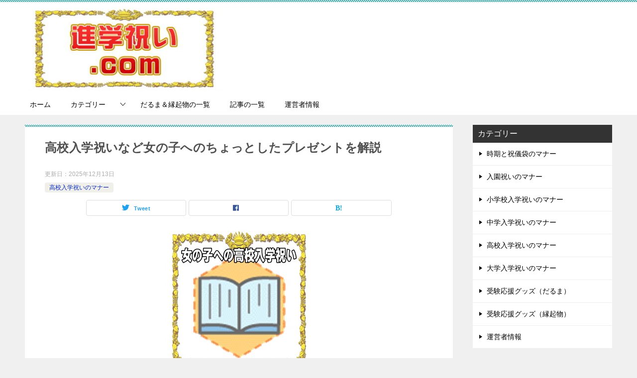

--- FILE ---
content_type: text/html; charset=UTF-8
request_url: https://www.oiwai-sinngaku.com/koukou102
body_size: 13334
content:
<!doctype html><html lang="ja" class="col2 layout-footer-show"><head><meta charset="UTF-8"><meta name="viewport" content="width=device-width, initial-scale=1"><link rel="profile" href="http://gmpg.org/xfn/11"><title>高校入学祝いなど女の子へのちょっとしたプレゼントを解説</title><meta name='robots' content='max-image-preview:large' /> <script>var shf = 1;
		var lso = 1;
		var ajaxurl = 'https://www.oiwai-sinngaku.com/wp-admin/admin-ajax.php';
		var sns_cnt = false;
				var toc_title = '目次';
				var cut_h = 4;</script> <link href='https://fonts.gstatic.com' crossorigin='anonymous' rel='preconnect' /><link rel="alternate" type="application/rss+xml" title="進学祝い.comは高校や中学や大学入学の金額の相場やお返しを解説 &raquo; フィード" href="https://www.oiwai-sinngaku.com/feed" /><link rel="alternate" type="application/rss+xml" title="進学祝い.comは高校や中学や大学入学の金額の相場やお返しを解説 &raquo; コメントフィード" href="https://www.oiwai-sinngaku.com/comments/feed" /><link rel="alternate" title="oEmbed (JSON)" type="application/json+oembed" href="https://www.oiwai-sinngaku.com/wp-json/oembed/1.0/embed?url=https%3A%2F%2Fwww.oiwai-sinngaku.com%2Fkoukou102" /><link rel="alternate" title="oEmbed (XML)" type="text/xml+oembed" href="https://www.oiwai-sinngaku.com/wp-json/oembed/1.0/embed?url=https%3A%2F%2Fwww.oiwai-sinngaku.com%2Fkoukou102&#038;format=xml" /><style id='wp-img-auto-sizes-contain-inline-css' type='text/css'>img:is([sizes=auto i],[sizes^="auto," i]){contain-intrinsic-size:3000px 1500px}
/*# sourceURL=wp-img-auto-sizes-contain-inline-css */</style><style id='wp-block-library-inline-css' type='text/css'>:root{--wp-block-synced-color:#7a00df;--wp-block-synced-color--rgb:122,0,223;--wp-bound-block-color:var(--wp-block-synced-color);--wp-editor-canvas-background:#ddd;--wp-admin-theme-color:#007cba;--wp-admin-theme-color--rgb:0,124,186;--wp-admin-theme-color-darker-10:#006ba1;--wp-admin-theme-color-darker-10--rgb:0,107,160.5;--wp-admin-theme-color-darker-20:#005a87;--wp-admin-theme-color-darker-20--rgb:0,90,135;--wp-admin-border-width-focus:2px}@media (min-resolution:192dpi){:root{--wp-admin-border-width-focus:1.5px}}.wp-element-button{cursor:pointer}:root .has-very-light-gray-background-color{background-color:#eee}:root .has-very-dark-gray-background-color{background-color:#313131}:root .has-very-light-gray-color{color:#eee}:root .has-very-dark-gray-color{color:#313131}:root .has-vivid-green-cyan-to-vivid-cyan-blue-gradient-background{background:linear-gradient(135deg,#00d084,#0693e3)}:root .has-purple-crush-gradient-background{background:linear-gradient(135deg,#34e2e4,#4721fb 50%,#ab1dfe)}:root .has-hazy-dawn-gradient-background{background:linear-gradient(135deg,#faaca8,#dad0ec)}:root .has-subdued-olive-gradient-background{background:linear-gradient(135deg,#fafae1,#67a671)}:root .has-atomic-cream-gradient-background{background:linear-gradient(135deg,#fdd79a,#004a59)}:root .has-nightshade-gradient-background{background:linear-gradient(135deg,#330968,#31cdcf)}:root .has-midnight-gradient-background{background:linear-gradient(135deg,#020381,#2874fc)}:root{--wp--preset--font-size--normal:16px;--wp--preset--font-size--huge:42px}.has-regular-font-size{font-size:1em}.has-larger-font-size{font-size:2.625em}.has-normal-font-size{font-size:var(--wp--preset--font-size--normal)}.has-huge-font-size{font-size:var(--wp--preset--font-size--huge)}.has-text-align-center{text-align:center}.has-text-align-left{text-align:left}.has-text-align-right{text-align:right}.has-fit-text{white-space:nowrap!important}#end-resizable-editor-section{display:none}.aligncenter{clear:both}.items-justified-left{justify-content:flex-start}.items-justified-center{justify-content:center}.items-justified-right{justify-content:flex-end}.items-justified-space-between{justify-content:space-between}.screen-reader-text{border:0;clip-path:inset(50%);height:1px;margin:-1px;overflow:hidden;padding:0;position:absolute;width:1px;word-wrap:normal!important}.screen-reader-text:focus{background-color:#ddd;clip-path:none;color:#444;display:block;font-size:1em;height:auto;left:5px;line-height:normal;padding:15px 23px 14px;text-decoration:none;top:5px;width:auto;z-index:100000}html :where(.has-border-color){border-style:solid}html :where([style*=border-top-color]){border-top-style:solid}html :where([style*=border-right-color]){border-right-style:solid}html :where([style*=border-bottom-color]){border-bottom-style:solid}html :where([style*=border-left-color]){border-left-style:solid}html :where([style*=border-width]){border-style:solid}html :where([style*=border-top-width]){border-top-style:solid}html :where([style*=border-right-width]){border-right-style:solid}html :where([style*=border-bottom-width]){border-bottom-style:solid}html :where([style*=border-left-width]){border-left-style:solid}html :where(img[class*=wp-image-]){height:auto;max-width:100%}:where(figure){margin:0 0 1em}html :where(.is-position-sticky){--wp-admin--admin-bar--position-offset:var(--wp-admin--admin-bar--height,0px)}@media screen and (max-width:600px){html :where(.is-position-sticky){--wp-admin--admin-bar--position-offset:0px}}

/*# sourceURL=wp-block-library-inline-css */</style><style id='global-styles-inline-css' type='text/css'>:root{--wp--preset--aspect-ratio--square: 1;--wp--preset--aspect-ratio--4-3: 4/3;--wp--preset--aspect-ratio--3-4: 3/4;--wp--preset--aspect-ratio--3-2: 3/2;--wp--preset--aspect-ratio--2-3: 2/3;--wp--preset--aspect-ratio--16-9: 16/9;--wp--preset--aspect-ratio--9-16: 9/16;--wp--preset--color--black: #000000;--wp--preset--color--cyan-bluish-gray: #abb8c3;--wp--preset--color--white: #ffffff;--wp--preset--color--pale-pink: #f78da7;--wp--preset--color--vivid-red: #cf2e2e;--wp--preset--color--luminous-vivid-orange: #ff6900;--wp--preset--color--luminous-vivid-amber: #fcb900;--wp--preset--color--light-green-cyan: #7bdcb5;--wp--preset--color--vivid-green-cyan: #00d084;--wp--preset--color--pale-cyan-blue: #8ed1fc;--wp--preset--color--vivid-cyan-blue: #0693e3;--wp--preset--color--vivid-purple: #9b51e0;--wp--preset--gradient--vivid-cyan-blue-to-vivid-purple: linear-gradient(135deg,rgb(6,147,227) 0%,rgb(155,81,224) 100%);--wp--preset--gradient--light-green-cyan-to-vivid-green-cyan: linear-gradient(135deg,rgb(122,220,180) 0%,rgb(0,208,130) 100%);--wp--preset--gradient--luminous-vivid-amber-to-luminous-vivid-orange: linear-gradient(135deg,rgb(252,185,0) 0%,rgb(255,105,0) 100%);--wp--preset--gradient--luminous-vivid-orange-to-vivid-red: linear-gradient(135deg,rgb(255,105,0) 0%,rgb(207,46,46) 100%);--wp--preset--gradient--very-light-gray-to-cyan-bluish-gray: linear-gradient(135deg,rgb(238,238,238) 0%,rgb(169,184,195) 100%);--wp--preset--gradient--cool-to-warm-spectrum: linear-gradient(135deg,rgb(74,234,220) 0%,rgb(151,120,209) 20%,rgb(207,42,186) 40%,rgb(238,44,130) 60%,rgb(251,105,98) 80%,rgb(254,248,76) 100%);--wp--preset--gradient--blush-light-purple: linear-gradient(135deg,rgb(255,206,236) 0%,rgb(152,150,240) 100%);--wp--preset--gradient--blush-bordeaux: linear-gradient(135deg,rgb(254,205,165) 0%,rgb(254,45,45) 50%,rgb(107,0,62) 100%);--wp--preset--gradient--luminous-dusk: linear-gradient(135deg,rgb(255,203,112) 0%,rgb(199,81,192) 50%,rgb(65,88,208) 100%);--wp--preset--gradient--pale-ocean: linear-gradient(135deg,rgb(255,245,203) 0%,rgb(182,227,212) 50%,rgb(51,167,181) 100%);--wp--preset--gradient--electric-grass: linear-gradient(135deg,rgb(202,248,128) 0%,rgb(113,206,126) 100%);--wp--preset--gradient--midnight: linear-gradient(135deg,rgb(2,3,129) 0%,rgb(40,116,252) 100%);--wp--preset--font-size--small: 13px;--wp--preset--font-size--medium: 20px;--wp--preset--font-size--large: 36px;--wp--preset--font-size--x-large: 42px;--wp--preset--spacing--20: 0.44rem;--wp--preset--spacing--30: 0.67rem;--wp--preset--spacing--40: 1rem;--wp--preset--spacing--50: 1.5rem;--wp--preset--spacing--60: 2.25rem;--wp--preset--spacing--70: 3.38rem;--wp--preset--spacing--80: 5.06rem;--wp--preset--shadow--natural: 6px 6px 9px rgba(0, 0, 0, 0.2);--wp--preset--shadow--deep: 12px 12px 50px rgba(0, 0, 0, 0.4);--wp--preset--shadow--sharp: 6px 6px 0px rgba(0, 0, 0, 0.2);--wp--preset--shadow--outlined: 6px 6px 0px -3px rgb(255, 255, 255), 6px 6px rgb(0, 0, 0);--wp--preset--shadow--crisp: 6px 6px 0px rgb(0, 0, 0);}:where(.is-layout-flex){gap: 0.5em;}:where(.is-layout-grid){gap: 0.5em;}body .is-layout-flex{display: flex;}.is-layout-flex{flex-wrap: wrap;align-items: center;}.is-layout-flex > :is(*, div){margin: 0;}body .is-layout-grid{display: grid;}.is-layout-grid > :is(*, div){margin: 0;}:where(.wp-block-columns.is-layout-flex){gap: 2em;}:where(.wp-block-columns.is-layout-grid){gap: 2em;}:where(.wp-block-post-template.is-layout-flex){gap: 1.25em;}:where(.wp-block-post-template.is-layout-grid){gap: 1.25em;}.has-black-color{color: var(--wp--preset--color--black) !important;}.has-cyan-bluish-gray-color{color: var(--wp--preset--color--cyan-bluish-gray) !important;}.has-white-color{color: var(--wp--preset--color--white) !important;}.has-pale-pink-color{color: var(--wp--preset--color--pale-pink) !important;}.has-vivid-red-color{color: var(--wp--preset--color--vivid-red) !important;}.has-luminous-vivid-orange-color{color: var(--wp--preset--color--luminous-vivid-orange) !important;}.has-luminous-vivid-amber-color{color: var(--wp--preset--color--luminous-vivid-amber) !important;}.has-light-green-cyan-color{color: var(--wp--preset--color--light-green-cyan) !important;}.has-vivid-green-cyan-color{color: var(--wp--preset--color--vivid-green-cyan) !important;}.has-pale-cyan-blue-color{color: var(--wp--preset--color--pale-cyan-blue) !important;}.has-vivid-cyan-blue-color{color: var(--wp--preset--color--vivid-cyan-blue) !important;}.has-vivid-purple-color{color: var(--wp--preset--color--vivid-purple) !important;}.has-black-background-color{background-color: var(--wp--preset--color--black) !important;}.has-cyan-bluish-gray-background-color{background-color: var(--wp--preset--color--cyan-bluish-gray) !important;}.has-white-background-color{background-color: var(--wp--preset--color--white) !important;}.has-pale-pink-background-color{background-color: var(--wp--preset--color--pale-pink) !important;}.has-vivid-red-background-color{background-color: var(--wp--preset--color--vivid-red) !important;}.has-luminous-vivid-orange-background-color{background-color: var(--wp--preset--color--luminous-vivid-orange) !important;}.has-luminous-vivid-amber-background-color{background-color: var(--wp--preset--color--luminous-vivid-amber) !important;}.has-light-green-cyan-background-color{background-color: var(--wp--preset--color--light-green-cyan) !important;}.has-vivid-green-cyan-background-color{background-color: var(--wp--preset--color--vivid-green-cyan) !important;}.has-pale-cyan-blue-background-color{background-color: var(--wp--preset--color--pale-cyan-blue) !important;}.has-vivid-cyan-blue-background-color{background-color: var(--wp--preset--color--vivid-cyan-blue) !important;}.has-vivid-purple-background-color{background-color: var(--wp--preset--color--vivid-purple) !important;}.has-black-border-color{border-color: var(--wp--preset--color--black) !important;}.has-cyan-bluish-gray-border-color{border-color: var(--wp--preset--color--cyan-bluish-gray) !important;}.has-white-border-color{border-color: var(--wp--preset--color--white) !important;}.has-pale-pink-border-color{border-color: var(--wp--preset--color--pale-pink) !important;}.has-vivid-red-border-color{border-color: var(--wp--preset--color--vivid-red) !important;}.has-luminous-vivid-orange-border-color{border-color: var(--wp--preset--color--luminous-vivid-orange) !important;}.has-luminous-vivid-amber-border-color{border-color: var(--wp--preset--color--luminous-vivid-amber) !important;}.has-light-green-cyan-border-color{border-color: var(--wp--preset--color--light-green-cyan) !important;}.has-vivid-green-cyan-border-color{border-color: var(--wp--preset--color--vivid-green-cyan) !important;}.has-pale-cyan-blue-border-color{border-color: var(--wp--preset--color--pale-cyan-blue) !important;}.has-vivid-cyan-blue-border-color{border-color: var(--wp--preset--color--vivid-cyan-blue) !important;}.has-vivid-purple-border-color{border-color: var(--wp--preset--color--vivid-purple) !important;}.has-vivid-cyan-blue-to-vivid-purple-gradient-background{background: var(--wp--preset--gradient--vivid-cyan-blue-to-vivid-purple) !important;}.has-light-green-cyan-to-vivid-green-cyan-gradient-background{background: var(--wp--preset--gradient--light-green-cyan-to-vivid-green-cyan) !important;}.has-luminous-vivid-amber-to-luminous-vivid-orange-gradient-background{background: var(--wp--preset--gradient--luminous-vivid-amber-to-luminous-vivid-orange) !important;}.has-luminous-vivid-orange-to-vivid-red-gradient-background{background: var(--wp--preset--gradient--luminous-vivid-orange-to-vivid-red) !important;}.has-very-light-gray-to-cyan-bluish-gray-gradient-background{background: var(--wp--preset--gradient--very-light-gray-to-cyan-bluish-gray) !important;}.has-cool-to-warm-spectrum-gradient-background{background: var(--wp--preset--gradient--cool-to-warm-spectrum) !important;}.has-blush-light-purple-gradient-background{background: var(--wp--preset--gradient--blush-light-purple) !important;}.has-blush-bordeaux-gradient-background{background: var(--wp--preset--gradient--blush-bordeaux) !important;}.has-luminous-dusk-gradient-background{background: var(--wp--preset--gradient--luminous-dusk) !important;}.has-pale-ocean-gradient-background{background: var(--wp--preset--gradient--pale-ocean) !important;}.has-electric-grass-gradient-background{background: var(--wp--preset--gradient--electric-grass) !important;}.has-midnight-gradient-background{background: var(--wp--preset--gradient--midnight) !important;}.has-small-font-size{font-size: var(--wp--preset--font-size--small) !important;}.has-medium-font-size{font-size: var(--wp--preset--font-size--medium) !important;}.has-large-font-size{font-size: var(--wp--preset--font-size--large) !important;}.has-x-large-font-size{font-size: var(--wp--preset--font-size--x-large) !important;}
/*# sourceURL=global-styles-inline-css */</style><style id='classic-theme-styles-inline-css' type='text/css'>/*! This file is auto-generated */
.wp-block-button__link{color:#fff;background-color:#32373c;border-radius:9999px;box-shadow:none;text-decoration:none;padding:calc(.667em + 2px) calc(1.333em + 2px);font-size:1.125em}.wp-block-file__button{background:#32373c;color:#fff;text-decoration:none}
/*# sourceURL=/wp-includes/css/classic-themes.min.css */</style><link rel='stylesheet' id='wc-shortcodes-style-css' href='https://www.oiwai-sinngaku.com/wp-content/cache/autoptimize/css/autoptimize_single_e44d82ea2fcf613bc810f97e674331e8.css?ver=3.46' type='text/css' media='all' /><link rel='stylesheet' id='keni-style-css' href='https://www.oiwai-sinngaku.com/wp-content/cache/autoptimize/css/autoptimize_single_ab5b5162dbf909f666eceaa5b99a5969.css?ver=6.9' type='text/css' media='all' /><link rel='stylesheet' id='keni_base-css' href='https://www.oiwai-sinngaku.com/wp-content/cache/autoptimize/css/autoptimize_single_ab3c5301a0e0529d7b746bd50dd02453.css?ver=6.9' type='text/css' media='all' /><link rel='stylesheet' id='keni-advanced-css' href='https://www.oiwai-sinngaku.com/wp-content/cache/autoptimize/css/autoptimize_single_16c43756ca661a31e7f2a66bd948c9c9.css?ver=6.9' type='text/css' media='all' /><link rel='stylesheet' id='keni_base_default-css' href='https://www.oiwai-sinngaku.com/wp-content/cache/autoptimize/css/autoptimize_single_96b06ffaedc406aa2833dfb785aac146.css?ver=6.9' type='text/css' media='all' /><link rel='stylesheet' id='__EPYT__style-css' href='https://www.oiwai-sinngaku.com/wp-content/plugins/youtube-embed-plus/styles/ytprefs.min.css?ver=14.2.4' type='text/css' media='all' /><style id='__EPYT__style-inline-css' type='text/css'>.epyt-gallery-thumb {
                        width: 33.333%;
                }
                
/*# sourceURL=__EPYT__style-inline-css */</style><link rel='stylesheet' id='wordpresscanvas-font-awesome-css' href='https://www.oiwai-sinngaku.com/wp-content/plugins/wc-shortcodes/public/assets/css/font-awesome.min.css?ver=4.7.0' type='text/css' media='all' /><link rel="canonical" href="https://www.oiwai-sinngaku.com/koukou102" /><link rel="https://api.w.org/" href="https://www.oiwai-sinngaku.com/wp-json/" /><link rel="alternate" title="JSON" type="application/json" href="https://www.oiwai-sinngaku.com/wp-json/wp/v2/posts/210" /><link rel="EditURI" type="application/rsd+xml" title="RSD" href="https://www.oiwai-sinngaku.com/xmlrpc.php?rsd" /><link rel='shortlink' href='https://www.oiwai-sinngaku.com/?p=210' /><meta name="description" content="「女の子への高校入学祝い」に関する「おすすめなちょっとしたプレゼント」「プレゼントを渡す時期」「プレゼントに添えるメッセージの文例」「お祝いの金額の相場」「のしの書き方」などを解説しています。"><meta property="og:type" content="article" /><meta property="og:url" content="https://www.oiwai-sinngaku.com/koukou102" /><meta property="og:title" content="高校入学祝いなど女の子へのちょっとしたプレゼントを解説"/><meta property="og:description" content="「女の子への高校入学祝い」に関する「おすすめなちょっとしたプレゼント」「プレゼントを渡す時期」「プレゼントに添えるメッセージの文例」「お祝いの金額の相場」「のしの書き方」などを解説しています。"><meta property="og:site_name" content="進学祝い.comは高校や中学や大学入学の金額の相場やお返しを解説"><meta property="og:image" content="https://www.oiwai-sinngaku.com/wp-content/uploads/2020/06/koukou-onnnanoko_300.jpg"><meta property="og:image:type" content="image/jpeg"><meta property="og:image:width" content="299"><meta property="og:image:height" content="299"><meta property="og:locale" content="ja_JP"><link rel="icon" href="https://www.oiwai-sinngaku.com/wp-content/uploads/2020/06/favicon_sinngaku_800-150x150.jpg" sizes="32x32" /><link rel="icon" href="https://www.oiwai-sinngaku.com/wp-content/uploads/2020/06/favicon_sinngaku_800-300x300.jpg" sizes="192x192" /><link rel="apple-touch-icon" href="https://www.oiwai-sinngaku.com/wp-content/uploads/2020/06/favicon_sinngaku_800-300x300.jpg" /><meta name="msapplication-TileImage" content="https://www.oiwai-sinngaku.com/wp-content/uploads/2020/06/favicon_sinngaku_800-300x300.jpg" /><meta name="msvalidate.01" content="B7CA1B3C06A13EE9261E5501E144C552" /><style type="text/css" id="wp-custom-css">.site-description {
    display: none;
}</style></head><body class="wp-singular post-template-default single single-post postid-210 single-format-standard wp-custom-logo wp-theme-keni80_wp_standard_all_202407281947 wc-shortcodes-font-awesome-enabled"><div id="top" class="keni-container"><div class="keni-header_wrap"><div class="keni-header_outer"><header class="keni-header keni-header_col1"><div class="keni-header_inner"><p class="site-title"><a href="https://www.oiwai-sinngaku.com/" rel="home"><img src="https://www.oiwai-sinngaku.com/wp-content/uploads/2020/06/sinngaku_logo_400-e1592041792521.jpg" alt="進学祝い.comは高校や中学や大学入学の金額の相場やお返しを解説"width='400' height='170'></a></p><div class="keni-header_cont"><p class="site-description">進学祝い.comは「小学校、中学、高校、大学への入学祝いのマナー」に関する「金額の相場」「お祝いメッセージの例文」「のし袋の書き方」「おすすめなプレゼント」「お返しのマナー」や「幼稚園への入園祝いのマナー」を解説しています。</p></div></div></header></div></div><div id="click-space"></div><div class="keni-gnav_wrap"><div class="keni-gnav_outer"><nav class="keni-gnav"><div class="keni-gnav_inner"><ul id="menu" class="keni-gnav_cont"><li id="menu-item-16" class="menu-item menu-item-type-custom menu-item-object-custom menu-item-home menu-item-16"><a href="https://www.oiwai-sinngaku.com/">ホーム</a></li><li id="menu-item-25" class="menu-item menu-item-type-taxonomy menu-item-object-category menu-item-has-children menu-item-25"><a href="https://www.oiwai-sinngaku.com/category/%e6%9c%aa%e5%88%86%e9%a1%9e">カテゴリー</a><ul class="sub-menu"><li id="menu-item-17" class="menu-item menu-item-type-taxonomy menu-item-object-category menu-item-17"><a href="https://www.oiwai-sinngaku.com/category/youtienn">入園祝いのマナー</a></li><li id="menu-item-18" class="menu-item menu-item-type-taxonomy menu-item-object-category menu-item-18"><a href="https://www.oiwai-sinngaku.com/category/manner">時期と祝儀袋のマナー</a></li><li id="menu-item-19" class="menu-item menu-item-type-taxonomy menu-item-object-category menu-item-19"><a href="https://www.oiwai-sinngaku.com/category/shougaku">小学校入学祝いのマナー</a></li><li id="menu-item-20" class="menu-item menu-item-type-taxonomy menu-item-object-category menu-item-20"><a href="https://www.oiwai-sinngaku.com/category/tyuugaku">中学入学祝いのマナー</a></li><li id="menu-item-21" class="menu-item menu-item-type-taxonomy menu-item-object-category current-post-ancestor current-menu-parent current-post-parent menu-item-21"><a href="https://www.oiwai-sinngaku.com/category/koukou">高校入学祝いのマナー</a></li><li id="menu-item-22" class="menu-item menu-item-type-taxonomy menu-item-object-category menu-item-22"><a href="https://www.oiwai-sinngaku.com/category/daigaku">大学入学祝いのマナー</a></li><li id="menu-item-1287" class="menu-item menu-item-type-taxonomy menu-item-object-category menu-item-1287"><a href="https://www.oiwai-sinngaku.com/category/daruma">受験応援グッズ（だるま）</a></li><li id="menu-item-1288" class="menu-item menu-item-type-taxonomy menu-item-object-category menu-item-1288"><a href="https://www.oiwai-sinngaku.com/category/lucky-charm">受験応援グッズ（縁起物）</a></li></ul></li><li id="menu-item-155" class="menu-item menu-item-type-post_type menu-item-object-page menu-item-155"><a href="https://www.oiwai-sinngaku.com/gallery">だるま＆縁起物の一覧</a></li><li id="menu-item-335" class="menu-item menu-item-type-post_type menu-item-object-page menu-item-335"><a href="https://www.oiwai-sinngaku.com/sitemap-html">記事の一覧</a></li><li id="menu-item-24" class="menu-item menu-item-type-taxonomy menu-item-object-category menu-item-24"><a href="https://www.oiwai-sinngaku.com/category/administrator">運営者情報</a></li><li class="menu-search"><div class="search-box"><form role="search" method="get" id="keni_search" class="searchform" action="https://www.oiwai-sinngaku.com/"> <input type="text" value="" name="s" aria-label="検索"><button class="btn-search"><noscript><img src="https://www.oiwai-sinngaku.com/wp-content/themes/keni80_wp_standard_all_202407281947/images/icon/search_black.svg" width="18" height="18" alt="検索"></noscript><img class="lazyload" src='data:image/svg+xml,%3Csvg%20xmlns=%22http://www.w3.org/2000/svg%22%20viewBox=%220%200%2018%2018%22%3E%3C/svg%3E' data-src="https://www.oiwai-sinngaku.com/wp-content/themes/keni80_wp_standard_all_202407281947/images/icon/search_black.svg" width="18" height="18" alt="検索"></button></form></div></li></ul></div><div class="keni-gnav_btn_wrap"><div class="keni-gnav_btn"><span class="keni-gnav_btn_icon-open"></span></div></div></nav></div></div><div class="keni-main_wrap"><div class="keni-main_outer"><main id="main" class="keni-main"><div class="keni-main_inner"><aside class="free-area free-area_before-title"></aside><article class="post-210 post type-post status-publish format-standard has-post-thumbnail category-koukou keni-section" itemscope itemtype="http://schema.org/Article"><meta itemscope itemprop="mainEntityOfPage"  itemType="https://schema.org/WebPage" itemid="https://www.oiwai-sinngaku.com/koukou102" /><div class="keni-section_wrap article_wrap"><div class="keni-section"><header class="article-header"><h1 class="entry_title" itemprop="headline">高校入学祝いなど女の子へのちょっとしたプレゼントを解説</h1><div class="entry_status"><ul class="entry_date"><li class="entry_date_item">更新日：<time itemprop="dateModified" datetime="2025-12-13T12:59:21+09:00" content="2025-12-13T12:59:21+09:00">2025年12月13日</time></li></ul><ul class="entry_category"><li class="entry_category_item koukou" style="background-color: #f0efe9;"><a href="https://www.oiwai-sinngaku.com/category/koukou" style="color: #0329ce;">高校入学祝いのマナー</a></li></ul></div><aside class="sns-btn_wrap"><div class="sns-btn_tw" data-url="https://www.oiwai-sinngaku.com/koukou102" data-title="%E9%AB%98%E6%A0%A1%E5%85%A5%E5%AD%A6%E7%A5%9D%E3%81%84%E3%81%AA%E3%81%A9%E5%A5%B3%E3%81%AE%E5%AD%90%E3%81%B8%E3%81%AE%E3%81%A1%E3%82%87%E3%81%A3%E3%81%A8%E3%81%97%E3%81%9F%E3%83%97%E3%83%AC%E3%82%BC%E3%83%B3%E3%83%88%E3%82%92%E8%A7%A3%E8%AA%AC"></div><div class="sns-btn_fb" data-url="https://www.oiwai-sinngaku.com/koukou102" data-title="%E9%AB%98%E6%A0%A1%E5%85%A5%E5%AD%A6%E7%A5%9D%E3%81%84%E3%81%AA%E3%81%A9%E5%A5%B3%E3%81%AE%E5%AD%90%E3%81%B8%E3%81%AE%E3%81%A1%E3%82%87%E3%81%A3%E3%81%A8%E3%81%97%E3%81%9F%E3%83%97%E3%83%AC%E3%82%BC%E3%83%B3%E3%83%88%E3%82%92%E8%A7%A3%E8%AA%AC"></div><div class="sns-btn_hatena" data-url="https://www.oiwai-sinngaku.com/koukou102" data-title="%E9%AB%98%E6%A0%A1%E5%85%A5%E5%AD%A6%E7%A5%9D%E3%81%84%E3%81%AA%E3%81%A9%E5%A5%B3%E3%81%AE%E5%AD%90%E3%81%B8%E3%81%AE%E3%81%A1%E3%82%87%E3%81%A3%E3%81%A8%E3%81%97%E3%81%9F%E3%83%97%E3%83%AC%E3%82%BC%E3%83%B3%E3%83%88%E3%82%92%E8%A7%A3%E8%AA%AC"></div></aside></header><div class="article-body" itemprop="articleBody"><div class="article-visual" itemprop="image" itemscope itemtype="https://schema.org/ImageObject"> <noscript><img src="https://www.oiwai-sinngaku.com/wp-content/uploads/2020/06/koukou-onnnanoko_300.jpg" alt="高校入学祝いなど女の子へのちょっとしたプレゼントを解説"
 width="299"
 height="299"></noscript><img class="lazyload" src='data:image/svg+xml,%3Csvg%20xmlns=%22http://www.w3.org/2000/svg%22%20viewBox=%220%200%20299%20299%22%3E%3C/svg%3E' data-src="https://www.oiwai-sinngaku.com/wp-content/uploads/2020/06/koukou-onnnanoko_300.jpg" alt="高校入学祝いなど女の子へのちょっとしたプレゼントを解説"
 width="299"
 height="299"><meta itemprop="url" content="https://www.oiwai-sinngaku.com/wp-content/uploads/2020/06/koukou-onnnanoko_300.jpg"><meta itemprop="width" content="299"><meta itemprop="height" content="299"></div><h2>女の子への高校入学祝いについて</h2><h3>プレゼントを渡す時期について</h3><p>中学、高校、大学への進学など、卒業と入学が重なる場合は、新しい門出を祝って入学祝いを優先し、<span style="color: #ff0000;">入学の前後１ヵ月以内</span>に贈ります。</p><h3>お祝いの金額の相場について</h3><h4>☆祖父母から孫、姪っ子への金額の相場</h4><p>自分の立場・・・金額の相場</p><p>親類の相場・・・<span style="color: #ff0000;">1万～2万円</span></p><h4>☆友達や友達の子供への金額の相場</h4><p>自分の立場・・・金額の相場</p><p>友達の相場・・・<span style="color: #ff0000;">5千～1万円</span></p><h3>おすすめなプレゼントについて</h3><p>高校入学祝いに最適なプレゼントとしては、<span style="color: #ff0000;">高級万年筆、腕時計、革製の財布など、記念となり、本人ではちょっと手が届かない金額のもの</span>が一般的です。</p><p>また、高校や大学への進学の場合は、自宅を離れる場合もあります。<span style="color: #ff0000;">寮に入る場合や、下宿など一人暮らしを始める場合は、希望を聞いて電化製品や生活雑貨を選んでも喜ばれます。</span></p><p><span style="color: #ff0000;">ギフトカードや各種のプリペイドカード</span>は、自由に使うことができて本人にとっても便利です。<span style="color: #ff0000;">もちろん現金でもよいでしょう。</span></p><p>本人の趣味をよく知っているなら、<span style="color: #ff0000;">スポーツ観戦やコンサート、映画、芝居のチケットを選ぶ</span>という方法もあります。無駄にならないように、きちんと日程を打ち合わせておき、ご招待という形をとってもよいでしょう。</p><h3>のしの書き方について</h3><p>水引：紅白の蝶結び</p><p>のし：あり</p><p>表書き/上書き：「御祝」「御入学御祝」「祝　ご入学」など</p><p>表書き/名前：上書きより小さめの文字でフルネーム</p><p><img fetchpriority="high" decoding="async" src="https://www.oiwai-sinngaku.com/wp-content/uploads/2022/09/nosi-nyuugaku2_600-e1664441382913.jpg" alt="のし・入学祝い" width="600" height="600" class="alignnone size-full wp-image-722" srcset="https://www.oiwai-sinngaku.com/wp-content/uploads/2022/09/nosi-nyuugaku2_600-e1664441382913.jpg 600w, https://www.oiwai-sinngaku.com/wp-content/uploads/2022/09/nosi-nyuugaku2_600-e1664441382913-300x300.jpg 300w" sizes="(max-width: 600px) 100vw, 600px" /></p><h3>プレゼントに添えるコメントの文例について</h3><p>・高校進学おめでとうございます。立派に成長されたことを、心よりお祝い申し上げます。</p><p>・高校進学おめでとう。いよいよ青春時代のスタートですね。</p><p>・高校入学を心より祝福申し上げます。大きな希望に向かってがんばってください。</p><p>・高校進学おめでとう。勉強も大変、友達づきあいも忙しい。高校時代は楽しくいこう。</p><p>・高校入学が新しい飛躍につながりますようにと祈っています。おめでとう。</p><p>・高校進学おめでとう。果てしない夢を語り合える友をみつけてください。</p><p>・高校進学おめでとう。複雑な青い時代に突入、すべて若さで乗り切れるよう、応援しています。</p><p style="text-align: right;">「電報文例集」より</p><p style="text-align: right;">「冠婚葬祭ブック」より</p><p style="text-align: right;">「冠婚葬祭　実例大事典」より</p><h2>達磨＆縁起物の紹介について</h2><h3>受験応援グッズ（だるま）の紹介</h3><div class="wc-shortcodes-row wc-shortcodes-item wc-shortcodes-clearfix"><div class="wc-shortcodes-column wc-shortcodes-content wc-shortcodes-one-third wc-shortcodes-column-first "><p><a href="/daruma101"><noscript><img decoding="async" src="https://www.oiwai-sinngaku.com/wp-content/uploads/2020/06/pass_prayer_present1_400-e1592110671540.jpg" alt="合格祈願のプレゼント" width="200" height="246" class="alignnone size-full wp-image-89" /></noscript><img decoding="async" src='data:image/svg+xml,%3Csvg%20xmlns=%22http://www.w3.org/2000/svg%22%20viewBox=%220%200%20200%20246%22%3E%3C/svg%3E' data-src="https://www.oiwai-sinngaku.com/wp-content/uploads/2020/06/pass_prayer_present1_400-e1592110671540.jpg" alt="合格祈願のプレゼント" width="200" height="246" class="lazyload alignnone size-full wp-image-89" /></a></p></div><div class="wc-shortcodes-column wc-shortcodes-content wc-shortcodes-one-third wc-shortcodes-column- "><p><a href="/daruma103"><noscript><img decoding="async" src="https://www.oiwai-sinngaku.com/wp-content/uploads/2020/06/victory_daruma_exam1_400-e1592110716102.jpg" alt="受験用の必勝だるま" width="200" height="246" class="alignnone size-full wp-image-104" /></noscript><img decoding="async" src='data:image/svg+xml,%3Csvg%20xmlns=%22http://www.w3.org/2000/svg%22%20viewBox=%220%200%20200%20246%22%3E%3C/svg%3E' data-src="https://www.oiwai-sinngaku.com/wp-content/uploads/2020/06/victory_daruma_exam1_400-e1592110716102.jpg" alt="受験用の必勝だるま" width="200" height="246" class="lazyload alignnone size-full wp-image-104" /></a></p></div><div class="wc-shortcodes-column wc-shortcodes-content wc-shortcodes-one-third wc-shortcodes-column-last "><p><a href="/daruma104"><noscript><img decoding="async" src="https://www.oiwai-sinngaku.com/wp-content/uploads/2020/06/examination_presents2_1_400-e1739020157642.jpg" alt="受験生へのプレゼント" width="200" height="246" class="alignnone size-full wp-image-1085" /></noscript><img decoding="async" src='data:image/svg+xml,%3Csvg%20xmlns=%22http://www.w3.org/2000/svg%22%20viewBox=%220%200%20200%20246%22%3E%3C/svg%3E' data-src="https://www.oiwai-sinngaku.com/wp-content/uploads/2020/06/examination_presents2_1_400-e1739020157642.jpg" alt="受験生へのプレゼント" width="200" height="246" class="lazyload alignnone size-full wp-image-1085" /></a></p></div></div><div class="wc-shortcodes-row wc-shortcodes-item wc-shortcodes-clearfix"><div class="wc-shortcodes-column wc-shortcodes-content wc-shortcodes-one-third wc-shortcodes-column-first "><p><a href="/daruma201"><noscript><img decoding="async" src="https://www.oiwai-sinngaku.com/wp-content/uploads/2025/12/goods_praying_success101_400-e1765549287675.jpg" alt="合格祈願グッズ" width="200" height="246" class="alignnone size-full wp-image-1291" /></noscript><img decoding="async" src='data:image/svg+xml,%3Csvg%20xmlns=%22http://www.w3.org/2000/svg%22%20viewBox=%220%200%20200%20246%22%3E%3C/svg%3E' data-src="https://www.oiwai-sinngaku.com/wp-content/uploads/2025/12/goods_praying_success101_400-e1765549287675.jpg" alt="合格祈願グッズ" width="200" height="246" class="lazyload alignnone size-full wp-image-1291" /></a></p></div><div class="wc-shortcodes-column wc-shortcodes-content wc-shortcodes-one-third wc-shortcodes-column- "><p><a href="/daruma202"><noscript><img decoding="async" src="https://www.oiwai-sinngaku.com/wp-content/uploads/2025/12/exam_support_goods_university101_400-e1765549316911.jpg" alt="大学受験の応援グッズ" width="200" height="246" class="alignnone size-full wp-image-1300" /></noscript><img decoding="async" src='data:image/svg+xml,%3Csvg%20xmlns=%22http://www.w3.org/2000/svg%22%20viewBox=%220%200%20200%20246%22%3E%3C/svg%3E' data-src="https://www.oiwai-sinngaku.com/wp-content/uploads/2025/12/exam_support_goods_university101_400-e1765549316911.jpg" alt="大学受験の応援グッズ" width="200" height="246" class="lazyload alignnone size-full wp-image-1300" /></a></p></div><div class="wc-shortcodes-column wc-shortcodes-content wc-shortcodes-one-third wc-shortcodes-column-last "><p><a href="/daruma203"><noscript><img decoding="async" src="https://www.oiwai-sinngaku.com/wp-content/uploads/2025/12/exam_support_goods_high_school101_400-e1765549345632.jpg" alt="高校受験の応援グッズ" width="200" height="246" class="alignnone size-full wp-image-1309" /></noscript><img decoding="async" src='data:image/svg+xml,%3Csvg%20xmlns=%22http://www.w3.org/2000/svg%22%20viewBox=%220%200%20200%20246%22%3E%3C/svg%3E' data-src="https://www.oiwai-sinngaku.com/wp-content/uploads/2025/12/exam_support_goods_high_school101_400-e1765549345632.jpg" alt="高校受験の応援グッズ" width="200" height="246" class="lazyload alignnone size-full wp-image-1309" /></a></p></div></div><h3>受験応援グッズ（縁起物）の紹介</h3><div class="wc-shortcodes-row wc-shortcodes-item wc-shortcodes-clearfix"><div class="wc-shortcodes-column wc-shortcodes-content wc-shortcodes-one-third wc-shortcodes-column-first "><p><a href="/lucky-charm201"><noscript><img decoding="async" src="https://www.oiwai-sinngaku.com/wp-content/uploads/2025/12/exam_support_goods_primary_school101_400-e1765557837326.jpg" alt="小学校受験の応援グッズ" width="200" height="246" class="alignnone size-full wp-image-1327" /></noscript><img decoding="async" src='data:image/svg+xml,%3Csvg%20xmlns=%22http://www.w3.org/2000/svg%22%20viewBox=%220%200%20200%20246%22%3E%3C/svg%3E' data-src="https://www.oiwai-sinngaku.com/wp-content/uploads/2025/12/exam_support_goods_primary_school101_400-e1765557837326.jpg" alt="小学校受験の応援グッズ" width="200" height="246" class="lazyload alignnone size-full wp-image-1327" /></a></p></div><div class="wc-shortcodes-column wc-shortcodes-content wc-shortcodes-one-third wc-shortcodes-column- "><p><a href="/lucky-charm202"><noscript><img decoding="async" src="https://www.oiwai-sinngaku.com/wp-content/uploads/2025/12/exam_support_goods_Junior_high101_400-e1765557879528.jpg" alt="中学受験の応援グッズ" width="200" height="246" class="alignnone size-full wp-image-1334" /></noscript><img decoding="async" src='data:image/svg+xml,%3Csvg%20xmlns=%22http://www.w3.org/2000/svg%22%20viewBox=%220%200%20200%20246%22%3E%3C/svg%3E' data-src="https://www.oiwai-sinngaku.com/wp-content/uploads/2025/12/exam_support_goods_Junior_high101_400-e1765557879528.jpg" alt="中学受験の応援グッズ" width="200" height="246" class="lazyload alignnone size-full wp-image-1334" /></a></p></div><div class="wc-shortcodes-column wc-shortcodes-content wc-shortcodes-one-third wc-shortcodes-column-last "><p><a href="/daruma102"><noscript><img decoding="async" src="https://www.oiwai-sinngaku.com/wp-content/uploads/2020/06/examination_support_present101_400-e1758534758939.jpg" alt="受験応援のプレゼント" width="200" height="246" class="alignnone size-full wp-image-1200" /></noscript><img decoding="async" src='data:image/svg+xml,%3Csvg%20xmlns=%22http://www.w3.org/2000/svg%22%20viewBox=%220%200%20200%20246%22%3E%3C/svg%3E' data-src="https://www.oiwai-sinngaku.com/wp-content/uploads/2020/06/examination_support_present101_400-e1758534758939.jpg" alt="受験応援のプレゼント" width="200" height="246" class="lazyload alignnone size-full wp-image-1200" /></a></p></div></div><div class="wc-shortcodes-row wc-shortcodes-item wc-shortcodes-clearfix"><div class="wc-shortcodes-column wc-shortcodes-content wc-shortcodes-one-third wc-shortcodes-column-first "><p><a href="/daruma105"><noscript><img decoding="async" src="https://www.oiwai-sinngaku.com/wp-content/uploads/2020/06/examination_gift101_400-e1758534791794.jpg" alt="受験生への贈り物" width="200" height="246" class="alignnone size-full wp-image-1206" /></noscript><img decoding="async" src='data:image/svg+xml,%3Csvg%20xmlns=%22http://www.w3.org/2000/svg%22%20viewBox=%220%200%20200%20246%22%3E%3C/svg%3E' data-src="https://www.oiwai-sinngaku.com/wp-content/uploads/2020/06/examination_gift101_400-e1758534791794.jpg" alt="受験生への贈り物" width="200" height="246" class="lazyload alignnone size-full wp-image-1206" /></a></p></div><div class="wc-shortcodes-column wc-shortcodes-content wc-shortcodes-one-third wc-shortcodes-column- "><p>&nbsp;</p></div><div class="wc-shortcodes-column wc-shortcodes-content wc-shortcodes-one-third wc-shortcodes-column-last "><p>&nbsp;</p></div></div><h2>記事のカテゴリー別の一覧</h2><h3>時期と祝儀袋のマナー</h3><div class="wc-shortcodes-row wc-shortcodes-item wc-shortcodes-clearfix"><div class="wc-shortcodes-column wc-shortcodes-content wc-shortcodes-one-third wc-shortcodes-column-first "><p><a href="/manner101">入学祝いの時期</a></p></div><div class="wc-shortcodes-column wc-shortcodes-content wc-shortcodes-one-third wc-shortcodes-column- "><p><a href="/manner102">入学祝いの祝儀袋</a></p></div><div class="wc-shortcodes-column wc-shortcodes-content wc-shortcodes-one-third wc-shortcodes-column-last "><p><a href="/manner103">入学祝いの封筒</a></p></div></div><h3>入園祝いのマナー</h3><div class="wc-shortcodes-row wc-shortcodes-item wc-shortcodes-clearfix"><div class="wc-shortcodes-column wc-shortcodes-content wc-shortcodes-one-third wc-shortcodes-column-first "><p><a href="/youtienn101">幼稚園の入園祝いのマナー</a></p></div><div class="wc-shortcodes-column wc-shortcodes-content wc-shortcodes-one-third wc-shortcodes-column- "><p><a href="/youtienn102">入園祝いの相場</a></p></div><div class="wc-shortcodes-column wc-shortcodes-content wc-shortcodes-one-third wc-shortcodes-column-last "><p><a href="/youtienn103">入園祝いの金額</a></p></div></div><div class="wc-shortcodes-row wc-shortcodes-item wc-shortcodes-clearfix"><div class="wc-shortcodes-column wc-shortcodes-content wc-shortcodes-one-third wc-shortcodes-column-first "><p><a href="/youtienn104">入園祝いのプレゼント</a></p></div><div class="wc-shortcodes-column wc-shortcodes-content wc-shortcodes-one-third wc-shortcodes-column- "><p><a href="/youtienn105">入園祝いのメッセージ</a></p></div><div class="wc-shortcodes-column wc-shortcodes-content wc-shortcodes-one-third wc-shortcodes-column-last "><p><a href="/youtienn106">入園祝いのお返し</a></p></div></div><h3>小学校入学祝いのマナー</h3><div class="wc-shortcodes-row wc-shortcodes-item wc-shortcodes-clearfix"><div class="wc-shortcodes-column wc-shortcodes-content wc-shortcodes-one-third wc-shortcodes-column-first "><p><a href="/shougaku101">小学校入学祝いのマナー</a></p></div><div class="wc-shortcodes-column wc-shortcodes-content wc-shortcodes-one-third wc-shortcodes-column- "><p><a href="/shougaku102">小学校入学祝いの相場</a></p></div><div class="wc-shortcodes-column wc-shortcodes-content wc-shortcodes-one-third wc-shortcodes-column-last "><p><a href="/shougaku103">小学校入学祝いの金額</a></p></div></div><div class="wc-shortcodes-row wc-shortcodes-item wc-shortcodes-clearfix"><div class="wc-shortcodes-column wc-shortcodes-content wc-shortcodes-one-third wc-shortcodes-column-first "><p><a href="/shougaku104">小学校入学祝いのプレゼント</a></p></div><div class="wc-shortcodes-column wc-shortcodes-content wc-shortcodes-one-third wc-shortcodes-column- "><p><a href="/shougaku105">小学校入学祝いのメッセージ</a></p></div><div class="wc-shortcodes-column wc-shortcodes-content wc-shortcodes-one-third wc-shortcodes-column-last "><p><a href="/shougaku106">小学校入学祝いの言葉</a></p></div></div><div class="wc-shortcodes-row wc-shortcodes-item wc-shortcodes-clearfix"><div class="wc-shortcodes-column wc-shortcodes-content wc-shortcodes-one-third wc-shortcodes-column-first "><p><a href="/shougaku107">小学校入学祝いの手紙</a></p></div><div class="wc-shortcodes-column wc-shortcodes-content wc-shortcodes-one-third wc-shortcodes-column- "><p><a href="/shougaku108">小学校入学祝いのお返し</a></p></div><div class="wc-shortcodes-column wc-shortcodes-content wc-shortcodes-one-third wc-shortcodes-column-last "><p>&nbsp;</p></div></div><h3>中学入学祝いのマナー</h3><div class="wc-shortcodes-row wc-shortcodes-item wc-shortcodes-clearfix"><div class="wc-shortcodes-column wc-shortcodes-content wc-shortcodes-one-third wc-shortcodes-column-first "><p><a href="/tyuugaku101">中学入学祝いのマナー</a></p></div><div class="wc-shortcodes-column wc-shortcodes-content wc-shortcodes-one-third wc-shortcodes-column- "><p><a href="/tyuugaku102">中学入学祝いの相場</a></p></div><div class="wc-shortcodes-column wc-shortcodes-content wc-shortcodes-one-third wc-shortcodes-column-last "><p><a href="/tyuugaku103">中学入学祝いの金額</a></p></div></div><div class="wc-shortcodes-row wc-shortcodes-item wc-shortcodes-clearfix"><div class="wc-shortcodes-column wc-shortcodes-content wc-shortcodes-one-third wc-shortcodes-column-first "><p><a href="/tyuugaku104">中学入学祝いのプレゼント</a></p></div><div class="wc-shortcodes-column wc-shortcodes-content wc-shortcodes-one-third wc-shortcodes-column- "><p><a href="/tyuugaku105">中学入学祝いの言葉</a></p></div><div class="wc-shortcodes-column wc-shortcodes-content wc-shortcodes-one-third wc-shortcodes-column-last "><p><a href="/tyuugaku106">中学入学祝いのお返し</a></p></div></div><h3>高校入学祝いのマナー</h3><div class="wc-shortcodes-row wc-shortcodes-item wc-shortcodes-clearfix"><div class="wc-shortcodes-column wc-shortcodes-content wc-shortcodes-one-third wc-shortcodes-column-first "><p><a href="/koukou101">高校入学祝いのマナー</a></p></div><div class="wc-shortcodes-column wc-shortcodes-content wc-shortcodes-one-third wc-shortcodes-column- "><p><a href="/koukou102">女の子への高校入学祝い</a></p></div><div class="wc-shortcodes-column wc-shortcodes-content wc-shortcodes-one-third wc-shortcodes-column-last "><p><a href="/koukou103">男子への高校入学祝い</a></p></div></div><div class="wc-shortcodes-row wc-shortcodes-item wc-shortcodes-clearfix"><div class="wc-shortcodes-column wc-shortcodes-content wc-shortcodes-one-third wc-shortcodes-column-first "><p><a href="/koukou104">高校入学祝いの相場</a></p></div><div class="wc-shortcodes-column wc-shortcodes-content wc-shortcodes-one-third wc-shortcodes-column- "><p><a href="/koukou105">高校入学祝いの金額</a></p></div><div class="wc-shortcodes-column wc-shortcodes-content wc-shortcodes-one-third wc-shortcodes-column-last "><p><a href="/koukou106">高校入学祝いのプレゼント</a></p></div></div><div class="wc-shortcodes-row wc-shortcodes-item wc-shortcodes-clearfix"><div class="wc-shortcodes-column wc-shortcodes-content wc-shortcodes-one-third wc-shortcodes-column-first "><p><a href="/koukou107">高校入学祝いのメッセージ</a></p></div><div class="wc-shortcodes-column wc-shortcodes-content wc-shortcodes-one-third wc-shortcodes-column- "><p><a href="/koukou108">高校入学祝いの言葉</a></p></div><div class="wc-shortcodes-column wc-shortcodes-content wc-shortcodes-one-third wc-shortcodes-column-last "><p><a href="/koukou109">高校入学祝いの手紙</a></p></div></div><div class="wc-shortcodes-row wc-shortcodes-item wc-shortcodes-clearfix"><div class="wc-shortcodes-column wc-shortcodes-content wc-shortcodes-one-third wc-shortcodes-column-first "><p><a href="/koukou110">高校入学祝いのお返し</a></p></div><div class="wc-shortcodes-column wc-shortcodes-content wc-shortcodes-one-third wc-shortcodes-column- "><p><a href="/koukou111">高校入学祝いのお礼状</a></p></div><div class="wc-shortcodes-column wc-shortcodes-content wc-shortcodes-one-third wc-shortcodes-column-last "><p>&nbsp;</p></div></div><h3>大学入学祝いのマナー</h3><div class="wc-shortcodes-row wc-shortcodes-item wc-shortcodes-clearfix"><div class="wc-shortcodes-column wc-shortcodes-content wc-shortcodes-one-third wc-shortcodes-column-first "><p><a href="/daigaku101">大学入学祝いのマナー</a></p></div><div class="wc-shortcodes-column wc-shortcodes-content wc-shortcodes-one-third wc-shortcodes-column- "><p><a href="/daigaku102">女の子への大学入学祝い</a></p></div><div class="wc-shortcodes-column wc-shortcodes-content wc-shortcodes-one-third wc-shortcodes-column-last "><p><a href="/daigaku103">男の子への大学入学祝い</a></p></div></div><div class="wc-shortcodes-row wc-shortcodes-item wc-shortcodes-clearfix"><div class="wc-shortcodes-column wc-shortcodes-content wc-shortcodes-one-third wc-shortcodes-column-first "><p><a href="/daigaku104">大学入学祝いの相場</a></p></div><div class="wc-shortcodes-column wc-shortcodes-content wc-shortcodes-one-third wc-shortcodes-column- "><p><a href="/daigaku105">大学入学祝いの金額</a></p></div><div class="wc-shortcodes-column wc-shortcodes-content wc-shortcodes-one-third wc-shortcodes-column-last "><p><a href="/daigaku106">大学入学祝いののし袋の書き方</a></p></div></div><div class="wc-shortcodes-row wc-shortcodes-item wc-shortcodes-clearfix"><div class="wc-shortcodes-column wc-shortcodes-content wc-shortcodes-one-third wc-shortcodes-column-first "><p><a href="/daigaku107">大学入学祝いのプレゼント</a></p></div><div class="wc-shortcodes-column wc-shortcodes-content wc-shortcodes-one-third wc-shortcodes-column- "><p><a href="/daigaku108">大学入学祝いのメッセージ</a></p></div><div class="wc-shortcodes-column wc-shortcodes-content wc-shortcodes-one-third wc-shortcodes-column-last "><p><a href="/daigaku109">大学入学祝いの言葉</a></p></div></div><div class="wc-shortcodes-row wc-shortcodes-item wc-shortcodes-clearfix"><div class="wc-shortcodes-column wc-shortcodes-content wc-shortcodes-one-third wc-shortcodes-column-first "><p><a href="/daigaku110">大学入学祝いの手紙</a></p></div><div class="wc-shortcodes-column wc-shortcodes-content wc-shortcodes-one-third wc-shortcodes-column- "><p><a href="/daigaku111">大学入学祝いのお返し</a></p></div><div class="wc-shortcodes-column wc-shortcodes-content wc-shortcodes-one-third wc-shortcodes-column-last "><p><a href="/daigaku112">大学入学祝いのお礼状の例文</a></p></div></div></div></div></div><div class="behind-article-area"><div class="keni-section_wrap keni-section_wrap_style02"><div class="keni-section"><aside class="sns-btn_wrap"><div class="sns-btn_tw" data-url="https://www.oiwai-sinngaku.com/koukou102" data-title="%E9%AB%98%E6%A0%A1%E5%85%A5%E5%AD%A6%E7%A5%9D%E3%81%84%E3%81%AA%E3%81%A9%E5%A5%B3%E3%81%AE%E5%AD%90%E3%81%B8%E3%81%AE%E3%81%A1%E3%82%87%E3%81%A3%E3%81%A8%E3%81%97%E3%81%9F%E3%83%97%E3%83%AC%E3%82%BC%E3%83%B3%E3%83%88%E3%82%92%E8%A7%A3%E8%AA%AC"></div><div class="sns-btn_fb" data-url="https://www.oiwai-sinngaku.com/koukou102" data-title="%E9%AB%98%E6%A0%A1%E5%85%A5%E5%AD%A6%E7%A5%9D%E3%81%84%E3%81%AA%E3%81%A9%E5%A5%B3%E3%81%AE%E5%AD%90%E3%81%B8%E3%81%AE%E3%81%A1%E3%82%87%E3%81%A3%E3%81%A8%E3%81%97%E3%81%9F%E3%83%97%E3%83%AC%E3%82%BC%E3%83%B3%E3%83%88%E3%82%92%E8%A7%A3%E8%AA%AC"></div><div class="sns-btn_hatena" data-url="https://www.oiwai-sinngaku.com/koukou102" data-title="%E9%AB%98%E6%A0%A1%E5%85%A5%E5%AD%A6%E7%A5%9D%E3%81%84%E3%81%AA%E3%81%A9%E5%A5%B3%E3%81%AE%E5%AD%90%E3%81%B8%E3%81%AE%E3%81%A1%E3%82%87%E3%81%A3%E3%81%A8%E3%81%97%E3%81%9F%E3%83%97%E3%83%AC%E3%82%BC%E3%83%B3%E3%83%88%E3%82%92%E8%A7%A3%E8%AA%AC"></div></aside><section class="profile-box"><h2 class="profile-box-title">この記事を書いている人</h2><div class="profile-box_in" itemprop="author" itemscope itemtype="https://schema.org/Person"><figure class="profile-box-thumb"> <noscript><img alt="鈴屋の店長" src="https://www.oiwai-sinngaku.com/wp-content/uploads/2020/06/logodaruma_200.jpg" class="avatar" height="150" width="150" ></noscript><img alt="鈴屋の店長" src='data:image/svg+xml,%3Csvg%20xmlns=%22http://www.w3.org/2000/svg%22%20viewBox=%220%200%20150%20150%22%3E%3C/svg%3E' data-src="https://www.oiwai-sinngaku.com/wp-content/uploads/2020/06/logodaruma_200.jpg" class="lazyload avatar" height="150" width="150" ><div class="sns-follow-btn"><div class="sns-follow-btn_ws"><a href="https://www.suzuya1974.com/" itemprop="url"><i class="fas fa-home" aria-hidden="true"></i></a></div><div class="sns-follow-btn_tw"><a href="https://twitter.com/suzuya1974" itemprop="sameAs"><i class="fab fa-twitter" aria-hidden="true"></i></a></div><div class="sns-follow-btn_fb"><a href="https://www.facebook.com/suzuya1974/" itemprop="sameAs"><i class="fab fa-facebook" aria-hidden="true"></i></a></div><div class="sns-follow-btn_insta"><a href="https://www.instagram.com/suzuya1974/" itemprop="sameAs"><i class="fab fa-instagram" aria-hidden="true"></i></a></div></div></figure><h3 class="profile-box-author"><span itemprop="name">鈴屋の店長</span></h3><div class="profile-box-desc"> 高崎だるま＆縁起物を販売している「高崎だるま＆縁起物の販売店の鈴屋」の代表をしています。
様々な本を参考にして、こちらのサイトを作成いたしました。
TEL：042-853-0392（10時～17時）
E-mail：suzuya@jcom.home.ne.jp<p class="link-next link-author-list"><a href="https://www.oiwai-sinngaku.com/author/daruma">執筆記事一覧</a></p></div></div></section><div class="keni-related-area keni-section_wrap keni-section_wrap_style02"><section class="keni-section"><h2 class="keni-related-title">関連記事</h2><ul class="related-entry-list related-entry-list_style02"><li class="related-entry-list_item"><figure class="related-entry_thumb"><a href="https://www.oiwai-sinngaku.com/koukou107" title="高校入学祝いのメッセージカードや電報の文例を紹介"><noscript><img src="https://www.oiwai-sinngaku.com/wp-content/uploads/2020/06/koukou-message_300.jpg" class="relation-image" alt="高校入学祝いのメッセージカードや電報の文例を紹介"></noscript><img src='data:image/svg+xml,%3Csvg%20xmlns=%22http://www.w3.org/2000/svg%22%20viewBox=%220%200%20210%20140%22%3E%3C/svg%3E' data-src="https://www.oiwai-sinngaku.com/wp-content/uploads/2020/06/koukou-message_300.jpg" class="lazyload relation-image" alt="高校入学祝いのメッセージカードや電報の文例を紹介"></a></figure><p class="related-entry_title"><a href="https://www.oiwai-sinngaku.com/koukou107" title="高校入学祝いのメッセージカードや電報の文例を紹介">高校入学祝いのメッセージカードや電報の文例を紹介</a></p></li><li class="related-entry-list_item"><figure class="related-entry_thumb"><a href="https://www.oiwai-sinngaku.com/koukou109" title="高校入学祝いの手紙などお祝いやお礼の例文を解説"><noscript><img src="https://www.oiwai-sinngaku.com/wp-content/uploads/2020/06/koukou-tegami_300.jpg" class="relation-image" alt="高校入学祝いの手紙などお祝いやお礼の例文を解説"></noscript><img src='data:image/svg+xml,%3Csvg%20xmlns=%22http://www.w3.org/2000/svg%22%20viewBox=%220%200%20210%20140%22%3E%3C/svg%3E' data-src="https://www.oiwai-sinngaku.com/wp-content/uploads/2020/06/koukou-tegami_300.jpg" class="lazyload relation-image" alt="高校入学祝いの手紙などお祝いやお礼の例文を解説"></a></figure><p class="related-entry_title"><a href="https://www.oiwai-sinngaku.com/koukou109" title="高校入学祝いの手紙などお祝いやお礼の例文を解説">高校入学祝いの手紙などお祝いやお礼の例文を解説</a></p></li><li class="related-entry-list_item"><figure class="related-entry_thumb"><a href="https://www.oiwai-sinngaku.com/koukou103" title="高校入学祝いなど男の子へのちょっとしたプレゼントを解説"><noscript><img src="https://www.oiwai-sinngaku.com/wp-content/uploads/2020/06/koukou-dannsi_300.jpg" class="relation-image" alt="高校入学祝いなど男の子へのちょっとしたプレゼントを解説"></noscript><img src='data:image/svg+xml,%3Csvg%20xmlns=%22http://www.w3.org/2000/svg%22%20viewBox=%220%200%20210%20140%22%3E%3C/svg%3E' data-src="https://www.oiwai-sinngaku.com/wp-content/uploads/2020/06/koukou-dannsi_300.jpg" class="lazyload relation-image" alt="高校入学祝いなど男の子へのちょっとしたプレゼントを解説"></a></figure><p class="related-entry_title"><a href="https://www.oiwai-sinngaku.com/koukou103" title="高校入学祝いなど男の子へのちょっとしたプレゼントを解説">高校入学祝いなど男の子へのちょっとしたプレゼントを解説</a></p></li><li class="related-entry-list_item"><figure class="related-entry_thumb"><a href="https://www.oiwai-sinngaku.com/koukou106" title="高校入学祝いのプレゼントなど男の子や女の子への品を解説"><noscript><img src="https://www.oiwai-sinngaku.com/wp-content/uploads/2020/06/koukou-present_300.jpg" class="relation-image" alt="高校入学祝いのプレゼントなど男の子や女の子への品を解説"></noscript><img src='data:image/svg+xml,%3Csvg%20xmlns=%22http://www.w3.org/2000/svg%22%20viewBox=%220%200%20210%20140%22%3E%3C/svg%3E' data-src="https://www.oiwai-sinngaku.com/wp-content/uploads/2020/06/koukou-present_300.jpg" class="lazyload relation-image" alt="高校入学祝いのプレゼントなど男の子や女の子への品を解説"></a></figure><p class="related-entry_title"><a href="https://www.oiwai-sinngaku.com/koukou106" title="高校入学祝いのプレゼントなど男の子や女の子への品を解説">高校入学祝いのプレゼントなど男の子や女の子への品を解説</a></p></li><li class="related-entry-list_item"><figure class="related-entry_thumb"><a href="https://www.oiwai-sinngaku.com/koukou104" title="高校入学祝いの相場など甥や姪や孫への金額を解説"><noscript><img src="https://www.oiwai-sinngaku.com/wp-content/uploads/2020/06/koukou-souba_300.jpg" class="relation-image" alt="高校入学祝いの相場など甥や姪や孫への金額を解説"></noscript><img src='data:image/svg+xml,%3Csvg%20xmlns=%22http://www.w3.org/2000/svg%22%20viewBox=%220%200%20210%20140%22%3E%3C/svg%3E' data-src="https://www.oiwai-sinngaku.com/wp-content/uploads/2020/06/koukou-souba_300.jpg" class="lazyload relation-image" alt="高校入学祝いの相場など甥や姪や孫への金額を解説"></a></figure><p class="related-entry_title"><a href="https://www.oiwai-sinngaku.com/koukou104" title="高校入学祝いの相場など甥や姪や孫への金額を解説">高校入学祝いの相場など甥や姪や孫への金額を解説</a></p></li><li class="related-entry-list_item"><figure class="related-entry_thumb"><a href="https://www.oiwai-sinngaku.com/koukou108" title="高校入学祝いの言葉などお祝いの一言コメントや手紙の例文を解説"><noscript><img src="https://www.oiwai-sinngaku.com/wp-content/uploads/2020/06/koukou-kotoba_300.jpg" class="relation-image" alt="高校入学祝いの言葉などお祝いの一言コメントや手紙の例文を解説"></noscript><img src='data:image/svg+xml,%3Csvg%20xmlns=%22http://www.w3.org/2000/svg%22%20viewBox=%220%200%20210%20140%22%3E%3C/svg%3E' data-src="https://www.oiwai-sinngaku.com/wp-content/uploads/2020/06/koukou-kotoba_300.jpg" class="lazyload relation-image" alt="高校入学祝いの言葉などお祝いの一言コメントや手紙の例文を解説"></a></figure><p class="related-entry_title"><a href="https://www.oiwai-sinngaku.com/koukou108" title="高校入学祝いの言葉などお祝いの一言コメントや手紙の例文を解説">高校入学祝いの言葉などお祝いの一言コメントや手紙の例文を解説</a></p></li></ul></section></div><nav class="navigation post-navigation" aria-label="投稿"><h2 class="screen-reader-text">投稿ナビゲーション</h2><div class="nav-links"><div class="nav-previous"><a href="https://www.oiwai-sinngaku.com/koukou103">高校入学祝いなど男の子へのちょっとしたプレゼントを解説</a></div><div class="nav-next"><a href="https://www.oiwai-sinngaku.com/koukou101">高校入学祝いのマナーなど何がいいかやタイミングを解説</a></div></div></nav></div></div></div></article><aside class="free-area free-area_after-cont"></aside></div></main><aside id="secondary" class="keni-sub"><div id="categories-2" class="keni-section_wrap widget widget_categories"><section class="keni-section"><h3 class="sub-section_title">カテゴリー</h3><ul><li class="cat-item cat-item-4"><a href="https://www.oiwai-sinngaku.com/category/manner">時期と祝儀袋のマナー</a></li><li class="cat-item cat-item-3"><a href="https://www.oiwai-sinngaku.com/category/youtienn">入園祝いのマナー</a></li><li class="cat-item cat-item-5"><a href="https://www.oiwai-sinngaku.com/category/shougaku">小学校入学祝いのマナー</a></li><li class="cat-item cat-item-6"><a href="https://www.oiwai-sinngaku.com/category/tyuugaku">中学入学祝いのマナー</a></li><li class="cat-item cat-item-7"><a href="https://www.oiwai-sinngaku.com/category/koukou">高校入学祝いのマナー</a></li><li class="cat-item cat-item-8"><a href="https://www.oiwai-sinngaku.com/category/daigaku">大学入学祝いのマナー</a></li><li class="cat-item cat-item-9"><a href="https://www.oiwai-sinngaku.com/category/daruma">受験応援グッズ（だるま）</a></li><li class="cat-item cat-item-11"><a href="https://www.oiwai-sinngaku.com/category/lucky-charm">受験応援グッズ（縁起物）</a></li><li class="cat-item cat-item-2"><a href="https://www.oiwai-sinngaku.com/category/administrator">運営者情報</a></li></ul></section></div><div id="search-2" class="keni-section_wrap widget widget_search"><section class="keni-section"><div class="search-box"><form role="search" method="get" id="keni_search" class="searchform" action="https://www.oiwai-sinngaku.com/"> <input type="text" value="" name="s" aria-label="検索"><button class="btn-search"><noscript><img src="https://www.oiwai-sinngaku.com/wp-content/themes/keni80_wp_standard_all_202407281947/images/icon/search_black.svg" width="18" height="18" alt="検索"></noscript><img class="lazyload" src='data:image/svg+xml,%3Csvg%20xmlns=%22http://www.w3.org/2000/svg%22%20viewBox=%220%200%2018%2018%22%3E%3C/svg%3E' data-src="https://www.oiwai-sinngaku.com/wp-content/themes/keni80_wp_standard_all_202407281947/images/icon/search_black.svg" width="18" height="18" alt="検索"></button></form></div></section></div><div id="keni_pv-2" class="keni-section_wrap widget widget_keni_pv widget_recent_entries_img widget_recent_entries_ranking"><section class="keni-section"><h3 class="sub-section_title">人気記事</h3><ol class="list_widget_recent_entries_img"><li><figure class="widget_recent_entries_thumb"> <a href="https://www.oiwai-sinngaku.com/" ><noscript><img src="https://www.oiwai-sinngaku.com/wp-content/uploads/2020/09/sinngaku_800-300x300.jpg" alt="進学祝い.comは高校や中学や大学入学の金額の相場やお返しを解説"  width="300" height="300"></noscript><img class="lazyload" src='data:image/svg+xml,%3Csvg%20xmlns=%22http://www.w3.org/2000/svg%22%20viewBox=%220%200%20300%20300%22%3E%3C/svg%3E' data-src="https://www.oiwai-sinngaku.com/wp-content/uploads/2020/09/sinngaku_800-300x300.jpg" alt="進学祝い.comは高校や中学や大学入学の金額の相場やお返しを解説"  width="300" height="300"></a></figure><p class="widget_recent_entries_img_entry_title"><a href="https://www.oiwai-sinngaku.com/" >進学祝い.comは高校や中学や大学入学の金額の相場やお返しを解説</a></p></li><li><figure class="widget_recent_entries_thumb"> <a href="https://www.oiwai-sinngaku.com/daigaku106" ><noscript><img src="https://www.oiwai-sinngaku.com/wp-content/uploads/2020/06/daigaku-nosi_300.jpg" alt="大学入学祝いののし袋の書き方である表書きや水引を解説"  width="299" height="299"></noscript><img class="lazyload" src='data:image/svg+xml,%3Csvg%20xmlns=%22http://www.w3.org/2000/svg%22%20viewBox=%220%200%20299%20299%22%3E%3C/svg%3E' data-src="https://www.oiwai-sinngaku.com/wp-content/uploads/2020/06/daigaku-nosi_300.jpg" alt="大学入学祝いののし袋の書き方である表書きや水引を解説"  width="299" height="299"></a></figure><p class="widget_recent_entries_img_entry_title"><a href="https://www.oiwai-sinngaku.com/daigaku106" >大学入学祝いののし袋の書き方である表書きや水引を解説</a></p></li><li><figure class="widget_recent_entries_thumb"> <a href="https://www.oiwai-sinngaku.com/manner103" ><noscript><img src="https://www.oiwai-sinngaku.com/wp-content/uploads/2020/06/nyuugaku-huutou_300.jpg" alt="入学祝いの封筒の書き方やお金の入れ方や水引を解説"  width="299" height="299"></noscript><img class="lazyload" src='data:image/svg+xml,%3Csvg%20xmlns=%22http://www.w3.org/2000/svg%22%20viewBox=%220%200%20299%20299%22%3E%3C/svg%3E' data-src="https://www.oiwai-sinngaku.com/wp-content/uploads/2020/06/nyuugaku-huutou_300.jpg" alt="入学祝いの封筒の書き方やお金の入れ方や水引を解説"  width="299" height="299"></a></figure><p class="widget_recent_entries_img_entry_title"><a href="https://www.oiwai-sinngaku.com/manner103" >入学祝いの封筒の書き方やお金の入れ方や水引を解説</a></p></li><li><figure class="widget_recent_entries_thumb"> <a href="https://www.oiwai-sinngaku.com/daruma101" ><noscript><img src="https://www.oiwai-sinngaku.com/wp-content/uploads/2020/06/pass_prayer_present1_300.jpg" alt="合格祈願のプレゼントなどお菓子以外のお守りグッズを販売"  width="299" height="299"></noscript><img class="lazyload" src='data:image/svg+xml,%3Csvg%20xmlns=%22http://www.w3.org/2000/svg%22%20viewBox=%220%200%20299%20299%22%3E%3C/svg%3E' data-src="https://www.oiwai-sinngaku.com/wp-content/uploads/2020/06/pass_prayer_present1_300.jpg" alt="合格祈願のプレゼントなどお菓子以外のお守りグッズを販売"  width="299" height="299"></a></figure><p class="widget_recent_entries_img_entry_title"><a href="https://www.oiwai-sinngaku.com/daruma101" >合格祈願のプレゼントなどお菓子以外のお守りグッズを販売</a></p></li><li><figure class="widget_recent_entries_thumb"> <a href="https://www.oiwai-sinngaku.com/daruma107" ><noscript><img src="https://www.oiwai-sinngaku.com/wp-content/uploads/2020/06/manner-goukaku-okibasho_300.jpg" alt="合格祈願グッズの置き場所やお守りグッズのマナーを解説"  width="299" height="299"></noscript><img class="lazyload" src='data:image/svg+xml,%3Csvg%20xmlns=%22http://www.w3.org/2000/svg%22%20viewBox=%220%200%20299%20299%22%3E%3C/svg%3E' data-src="https://www.oiwai-sinngaku.com/wp-content/uploads/2020/06/manner-goukaku-okibasho_300.jpg" alt="合格祈願グッズの置き場所やお守りグッズのマナーを解説"  width="299" height="299"></a></figure><p class="widget_recent_entries_img_entry_title"><a href="https://www.oiwai-sinngaku.com/daruma107" >合格祈願グッズの置き場所やお守りグッズのマナーを解説</a></p></li><li><figure class="widget_recent_entries_thumb"> <a href="https://www.oiwai-sinngaku.com/daruma106" ><noscript><img src="https://www.oiwai-sinngaku.com/wp-content/uploads/2020/06/manner-goukaku-meire_300-300x300.jpg" alt="合格だるまの目入れがどっちかなど目の書き方を解説"  width="300" height="300"></noscript><img class="lazyload" src='data:image/svg+xml,%3Csvg%20xmlns=%22http://www.w3.org/2000/svg%22%20viewBox=%220%200%20300%20300%22%3E%3C/svg%3E' data-src="https://www.oiwai-sinngaku.com/wp-content/uploads/2020/06/manner-goukaku-meire_300-300x300.jpg" alt="合格だるまの目入れがどっちかなど目の書き方を解説"  width="300" height="300"></a></figure><p class="widget_recent_entries_img_entry_title"><a href="https://www.oiwai-sinngaku.com/daruma106" >合格だるまの目入れがどっちかなど目の書き方を解説</a></p></li><li><figure class="widget_recent_entries_thumb"> <a href="https://www.oiwai-sinngaku.com/koukou111" ><noscript><img src="https://www.oiwai-sinngaku.com/wp-content/uploads/2020/06/koukou-oreijou_300.jpg" alt="高校入学祝いのお礼状など手紙の例文を解説"  width="299" height="299"></noscript><img class="lazyload" src='data:image/svg+xml,%3Csvg%20xmlns=%22http://www.w3.org/2000/svg%22%20viewBox=%220%200%20299%20299%22%3E%3C/svg%3E' data-src="https://www.oiwai-sinngaku.com/wp-content/uploads/2020/06/koukou-oreijou_300.jpg" alt="高校入学祝いのお礼状など手紙の例文を解説"  width="299" height="299"></a></figure><p class="widget_recent_entries_img_entry_title"><a href="https://www.oiwai-sinngaku.com/koukou111" >高校入学祝いのお礼状など手紙の例文を解説</a></p></li><li><figure class="widget_recent_entries_thumb"> <a href="https://www.oiwai-sinngaku.com/daigaku109" ><noscript><img src="https://www.oiwai-sinngaku.com/wp-content/uploads/2020/06/daigaku-kotoba_300.jpg" alt="大学入学祝いの言葉などお祝いやお返しの手紙の例文を解説"  width="299" height="299"></noscript><img class="lazyload" src='data:image/svg+xml,%3Csvg%20xmlns=%22http://www.w3.org/2000/svg%22%20viewBox=%220%200%20299%20299%22%3E%3C/svg%3E' data-src="https://www.oiwai-sinngaku.com/wp-content/uploads/2020/06/daigaku-kotoba_300.jpg" alt="大学入学祝いの言葉などお祝いやお返しの手紙の例文を解説"  width="299" height="299"></a></figure><p class="widget_recent_entries_img_entry_title"><a href="https://www.oiwai-sinngaku.com/daigaku109" >大学入学祝いの言葉などお祝いやお返しの手紙の例文を解説</a></p></li><li><figure class="widget_recent_entries_thumb"> <a href="https://www.oiwai-sinngaku.com/manner102" ><noscript><img src="https://www.oiwai-sinngaku.com/wp-content/uploads/2020/06/nyuugaku-bukuro_300.jpg" alt="入学祝いの祝儀袋の書き方やお金の入れ方やメッセージを解説"  width="299" height="299"></noscript><img class="lazyload" src='data:image/svg+xml,%3Csvg%20xmlns=%22http://www.w3.org/2000/svg%22%20viewBox=%220%200%20299%20299%22%3E%3C/svg%3E' data-src="https://www.oiwai-sinngaku.com/wp-content/uploads/2020/06/nyuugaku-bukuro_300.jpg" alt="入学祝いの祝儀袋の書き方やお金の入れ方やメッセージを解説"  width="299" height="299"></a></figure><p class="widget_recent_entries_img_entry_title"><a href="https://www.oiwai-sinngaku.com/manner102" >入学祝いの祝儀袋の書き方やお金の入れ方やメッセージを解説</a></p></li><li><figure class="widget_recent_entries_thumb"> <a href="https://www.oiwai-sinngaku.com/koukou108" ><noscript><img src="https://www.oiwai-sinngaku.com/wp-content/uploads/2020/06/koukou-kotoba_300.jpg" alt="高校入学祝いの言葉などお祝いの一言コメントや手紙の例文を解説"  width="299" height="299"></noscript><img class="lazyload" src='data:image/svg+xml,%3Csvg%20xmlns=%22http://www.w3.org/2000/svg%22%20viewBox=%220%200%20299%20299%22%3E%3C/svg%3E' data-src="https://www.oiwai-sinngaku.com/wp-content/uploads/2020/06/koukou-kotoba_300.jpg" alt="高校入学祝いの言葉などお祝いの一言コメントや手紙の例文を解説"  width="299" height="299"></a></figure><p class="widget_recent_entries_img_entry_title"><a href="https://www.oiwai-sinngaku.com/koukou108" >高校入学祝いの言葉などお祝いの一言コメントや手紙の例文を解説</a></p></li></ol></section></div><div id="text-2" class="keni-section_wrap widget widget_text"><section class="keni-section"><h3 class="sub-section_title">運営者情報＆お問い合わせ</h3><div class="textwidget"><p><noscript><img decoding="async" class="alignnone size-full wp-image-15" src="https://www.oiwai-sinngaku.com/wp-content/uploads/2020/06/logodaruma_200.jpg" alt="プロフィール画像" width="197" height="197" /></noscript><img decoding="async" class="lazyload alignnone size-full wp-image-15" src='data:image/svg+xml,%3Csvg%20xmlns=%22http://www.w3.org/2000/svg%22%20viewBox=%220%200%20197%20197%22%3E%3C/svg%3E' data-src="https://www.oiwai-sinngaku.com/wp-content/uploads/2020/06/logodaruma_200.jpg" alt="プロフィール画像" width="197" height="197" /></p><p>高崎だるま＆縁起物を販売している「<a href="https://www.suzuya1974.com/">高崎だるま＆縁起物の販売店の鈴屋</a>」の代表をしています。<br /> 様々な本を参考にして、こちらのサイトを作成いたしました。<br /> TEL：042-853-0392（10時～17時）<br /> E-mail：suzuya@jcom.home.ne.jp</p></div></section></div></aside></div></div><div class="keni-breadcrumb-list_wrap"><div class="keni-breadcrumb-list_outer"><nav class="keni-breadcrumb-list"><ol class="keni-breadcrumb-list_inner" itemscope itemtype="http://schema.org/BreadcrumbList"><li itemprop="itemListElement" itemscope itemtype="http://schema.org/ListItem"> <a itemprop="item" href="https://www.oiwai-sinngaku.com"><span itemprop="name">進学祝い.com</span> </a><meta itemprop="position" content="1" /></li><li itemprop="itemListElement" itemscope itemtype="http://schema.org/ListItem"> <a itemprop="item" href="https://www.oiwai-sinngaku.com/category/koukou"><span itemprop="name">高校入学祝いのマナー</span></a><meta itemprop="position" content="2" /></li><li>高校入学祝いなど女の子へのちょっとしたプレゼントを解説</li></ol></nav></div></div><div class="keni-footer_wrap"><div class="keni-footer_outer"><footer class="keni-footer"><div class="keni-footer_inner"><div class="keni-footer-cont_wrap"></div></div></footer><div class="footer-menu"></div><div class="keni-copyright_wrap"><div class="keni-copyright"> <small>&copy; 2020 進学祝い.comは高校や中学や大学入学の金額の相場やお返しを解説</small></div></div></div></div><div class="keni-footer-panel_wrap"><div class="keni-footer-panel_outer"><aside class="keni-footer-panel"><ul class="utility-menu"><li class="btn_share utility-menu_item"><span class="icon_share"></span>シェア</li><li class="utility-menu_item"><a href="tel:0428530392"><span class="icon_tel"></span>電話（10時～17時）</a></li><li class="utility-menu_item"><a href="#top"><span class="icon_arrow_s_up"></span>TOPへ</a></li></ul><div class="keni-footer-panel_sns"><div class="sns-btn_wrap sns-btn_wrap_s"><div class="sns-btn_tw"></div><div class="sns-btn_fb"></div><div class="sns-btn_hatena"></div><div class="sns-btn_line"></div><div class="sns-btn_pocket"></div></div></div></aside></div></div></div><p class="page-top"><a href="#top"></a></p>  <script defer type="text/javascript" src="https://www.oiwai-sinngaku.com/wp-includes/js/jquery/jquery.min.js?ver=3.7.1" id="jquery-core-js"></script> <script defer type="text/javascript" src="https://www.oiwai-sinngaku.com/wp-includes/js/jquery/jquery-migrate.min.js?ver=3.4.1" id="jquery-migrate-js"></script> <script defer type="text/javascript" src="https://www.oiwai-sinngaku.com/wp-includes/js/imagesloaded.min.js?ver=5.0.0" id="imagesloaded-js"></script> <script defer type="text/javascript" src="https://www.oiwai-sinngaku.com/wp-includes/js/masonry.min.js?ver=4.2.2" id="masonry-js"></script> <script defer type="text/javascript" src="https://www.oiwai-sinngaku.com/wp-includes/js/jquery/jquery.masonry.min.js?ver=3.1.2b" id="jquery-masonry-js"></script> <script type="text/javascript" id="wc-shortcodes-rsvp-js-extra">var WCShortcodes = {"ajaxurl":"https://www.oiwai-sinngaku.com/wp-admin/admin-ajax.php"};
//# sourceURL=wc-shortcodes-rsvp-js-extra</script> <script defer type="text/javascript" src="https://www.oiwai-sinngaku.com/wp-content/cache/autoptimize/js/autoptimize_single_31dd5859af2c25af5a9df37dc5de0449.js?ver=3.46" id="wc-shortcodes-rsvp-js"></script> <script defer type="text/javascript" src="https://www.oiwai-sinngaku.com/wp-content/cache/autoptimize/js/autoptimize_single_49493316c090bb3d7cca5bc09031037c.js?ver=20151215" id="keni-navigation-js"></script> <script defer type="text/javascript" src="https://www.oiwai-sinngaku.com/wp-content/cache/autoptimize/js/autoptimize_single_93d421fd7576b0ca9c359ffe2fa16113.js?ver=20151215" id="keni-skip-link-focus-fix-js"></script> <script defer type="text/javascript" src="https://www.oiwai-sinngaku.com/wp-content/cache/autoptimize/js/autoptimize_single_2690b29f65c28d2c957dff6310037f69.js?ver=6.9" id="keni-toc-js"></script> <script defer type="text/javascript" src="https://www.oiwai-sinngaku.com/wp-content/cache/autoptimize/js/autoptimize_single_0c32db546afdc7be9d6f2b3d126d91d0.js?ver=6.9" id="keni-utility-js"></script> <script type="text/javascript" id="__ytprefs__-js-extra">var _EPYT_ = {"ajaxurl":"https://www.oiwai-sinngaku.com/wp-admin/admin-ajax.php","security":"5d9a81a9c3","gallery_scrolloffset":"20","eppathtoscripts":"https://www.oiwai-sinngaku.com/wp-content/plugins/youtube-embed-plus/scripts/","eppath":"https://www.oiwai-sinngaku.com/wp-content/plugins/youtube-embed-plus/","epresponsiveselector":"[\"iframe.__youtube_prefs__\",\"iframe[src*='youtube.com']\",\"iframe[src*='youtube-nocookie.com']\",\"iframe[data-ep-src*='youtube.com']\",\"iframe[data-ep-src*='youtube-nocookie.com']\",\"iframe[data-ep-gallerysrc*='youtube.com']\"]","epdovol":"1","version":"14.2.4","evselector":"iframe.__youtube_prefs__[src], iframe[src*=\"youtube.com/embed/\"], iframe[src*=\"youtube-nocookie.com/embed/\"]","ajax_compat":"","maxres_facade":"eager","ytapi_load":"light","pause_others":"","stopMobileBuffer":"1","facade_mode":"","not_live_on_channel":""};
//# sourceURL=__ytprefs__-js-extra</script> <script defer type="text/javascript" src="https://www.oiwai-sinngaku.com/wp-content/plugins/youtube-embed-plus/scripts/ytprefs.min.js?ver=14.2.4" id="__ytprefs__-js"></script> <script defer type="text/javascript" src="https://www.oiwai-sinngaku.com/wp-content/plugins/youtube-embed-plus/scripts/fitvids.min.js?ver=14.2.4" id="__ytprefsfitvids__-js"></script> <script type="speculationrules">{"prefetch":[{"source":"document","where":{"and":[{"href_matches":"/*"},{"not":{"href_matches":["/wp-*.php","/wp-admin/*","/wp-content/uploads/*","/wp-content/*","/wp-content/plugins/*","/wp-content/themes/keni80_wp_standard_all_202407281947/*","/*\\?(.+)"]}},{"not":{"selector_matches":"a[rel~=\"nofollow\"]"}},{"not":{"selector_matches":".no-prefetch, .no-prefetch a"}}]},"eagerness":"conservative"}]}</script> <noscript><style>.lazyload{display:none;}</style></noscript><script data-noptimize="1">window.lazySizesConfig=window.lazySizesConfig||{};window.lazySizesConfig.loadMode=1;</script><script defer data-noptimize="1" src='https://www.oiwai-sinngaku.com/wp-content/plugins/autoptimize/classes/external/js/lazysizes.min.js?ao_version=3.1.14'></script> </body></html>